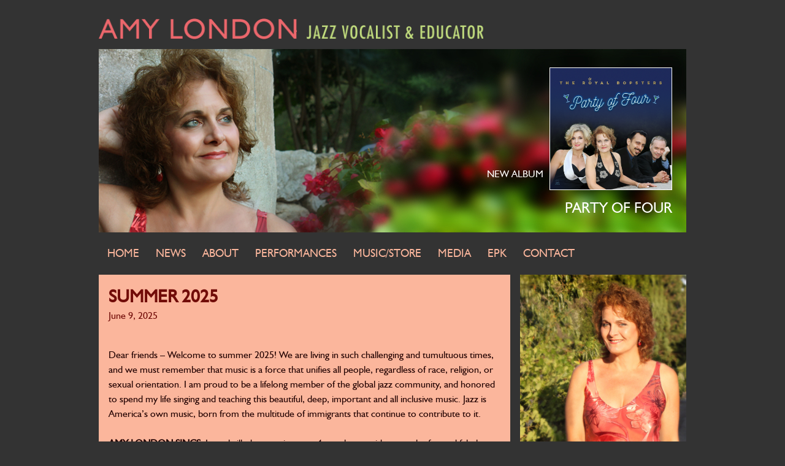

--- FILE ---
content_type: text/html; charset=UTF-8
request_url: https://amylondonsings.com/news/
body_size: 20467
content:
<!DOCTYPE html>
<html lang="en-US" prefix="og: http://ogp.me/ns#">
<head>
<meta charset="UTF-8">
<meta name="viewport" content="width=device-width, initial-scale=1">
<link rel="profile" href="http://gmpg.org/xfn/11">
<link rel="pingback" href="https://amylondonsings.com/cms/xmlrpc.php">

<title>News - Amy London</title>

<!-- This site is optimized with the Yoast SEO plugin v6.1.1 - https://yoa.st/1yg?utm_content=6.1.1 -->
<link rel="canonical" href="https://amylondonsings.com/news/" />
<meta property="og:locale" content="en_US" />
<meta property="og:type" content="website" />
<meta property="og:title" content="News - Amy London" />
<meta property="og:description" content="Dear friends &#8211; Welcome to summer 2025! We are living in such challenging and tumultuous times, and we must remember that music is a force that unifies all people, regardless of race, religion, or sexual orientation. I am proud to be a lifelong member of the global jazz community, and honored to spend my life &hellip;" />
<meta property="og:url" content="https://amylondonsings.com/news/" />
<meta property="og:site_name" content="Amy London" />
<meta property="og:image" content="http://amylondonsings.com/cms/wp-content/uploads/2015/10/cd1.jpg" />
<meta name="twitter:card" content="summary" />
<meta name="twitter:description" content="Dear friends &#8211; Welcome to summer 2025! We are living in such challenging and tumultuous times, and we must remember that music is a force that unifies all people, regardless of race, religion, or sexual orientation. I am proud to be a lifelong member of the global jazz community, and honored to spend my life [&hellip;]" />
<meta name="twitter:title" content="News - Amy London" />
<meta name="twitter:image" content="http://amylondonsings.com/cms/wp-content/uploads/2015/10/cd1.jpg" />
<script type='application/ld+json'>{"@context":"http:\/\/schema.org","@type":"WebSite","@id":"#website","url":"https:\/\/amylondonsings.com\/","name":"Amy London","potentialAction":{"@type":"SearchAction","target":"https:\/\/amylondonsings.com\/?s={search_term_string}","query-input":"required name=search_term_string"}}</script>
<script type='application/ld+json'>{"@context":"http:\/\/schema.org","@type":"Person","url":"https:\/\/amylondonsings.com\/news\/","sameAs":["https:\/\/www.facebook.com\/amylondonjazz"],"@id":"#person","name":"Amy London"}</script>
<!-- / Yoast SEO plugin. -->

<link rel='dns-prefetch' href='//s.w.org' />
<link rel="alternate" type="application/rss+xml" title="Amy London &raquo; Feed" href="https://amylondonsings.com/feed/" />
<link rel="alternate" type="application/rss+xml" title="Amy London &raquo; Comments Feed" href="https://amylondonsings.com/comments/feed/" />
		<script type="text/javascript">
			window._wpemojiSettings = {"baseUrl":"https:\/\/s.w.org\/images\/core\/emoji\/2.3\/72x72\/","ext":".png","svgUrl":"https:\/\/s.w.org\/images\/core\/emoji\/2.3\/svg\/","svgExt":".svg","source":{"concatemoji":"https:\/\/amylondonsings.com\/cms\/wp-includes\/js\/wp-emoji-release.min.js?ver=4.8.25"}};
			!function(t,a,e){var r,i,n,o=a.createElement("canvas"),l=o.getContext&&o.getContext("2d");function c(t){var e=a.createElement("script");e.src=t,e.defer=e.type="text/javascript",a.getElementsByTagName("head")[0].appendChild(e)}for(n=Array("flag","emoji4"),e.supports={everything:!0,everythingExceptFlag:!0},i=0;i<n.length;i++)e.supports[n[i]]=function(t){var e,a=String.fromCharCode;if(!l||!l.fillText)return!1;switch(l.clearRect(0,0,o.width,o.height),l.textBaseline="top",l.font="600 32px Arial",t){case"flag":return(l.fillText(a(55356,56826,55356,56819),0,0),e=o.toDataURL(),l.clearRect(0,0,o.width,o.height),l.fillText(a(55356,56826,8203,55356,56819),0,0),e===o.toDataURL())?!1:(l.clearRect(0,0,o.width,o.height),l.fillText(a(55356,57332,56128,56423,56128,56418,56128,56421,56128,56430,56128,56423,56128,56447),0,0),e=o.toDataURL(),l.clearRect(0,0,o.width,o.height),l.fillText(a(55356,57332,8203,56128,56423,8203,56128,56418,8203,56128,56421,8203,56128,56430,8203,56128,56423,8203,56128,56447),0,0),e!==o.toDataURL());case"emoji4":return l.fillText(a(55358,56794,8205,9794,65039),0,0),e=o.toDataURL(),l.clearRect(0,0,o.width,o.height),l.fillText(a(55358,56794,8203,9794,65039),0,0),e!==o.toDataURL()}return!1}(n[i]),e.supports.everything=e.supports.everything&&e.supports[n[i]],"flag"!==n[i]&&(e.supports.everythingExceptFlag=e.supports.everythingExceptFlag&&e.supports[n[i]]);e.supports.everythingExceptFlag=e.supports.everythingExceptFlag&&!e.supports.flag,e.DOMReady=!1,e.readyCallback=function(){e.DOMReady=!0},e.supports.everything||(r=function(){e.readyCallback()},a.addEventListener?(a.addEventListener("DOMContentLoaded",r,!1),t.addEventListener("load",r,!1)):(t.attachEvent("onload",r),a.attachEvent("onreadystatechange",function(){"complete"===a.readyState&&e.readyCallback()})),(r=e.source||{}).concatemoji?c(r.concatemoji):r.wpemoji&&r.twemoji&&(c(r.twemoji),c(r.wpemoji)))}(window,document,window._wpemojiSettings);
		</script>
		<style type="text/css">
img.wp-smiley,
img.emoji {
	display: inline !important;
	border: none !important;
	box-shadow: none !important;
	height: 1em !important;
	width: 1em !important;
	margin: 0 .07em !important;
	vertical-align: -0.1em !important;
	background: none !important;
	padding: 0 !important;
}
</style>
<link rel='stylesheet' id='video-gallery-plugin-styles-css'  href='https://amylondonsings.com/cms/wp-content/plugins/video-gallery/css/public.css?ver=1.0.0' type='text/css' media='all' />
<link rel='stylesheet' id='amy-london-font-css'  href='https://amylondonsings.com/cms/wp-content/themes/amy-london/f/font.css?ver=4.8.25' type='text/css' media='all' />
<link rel='stylesheet' id='amy-london-style-css'  href='https://amylondonsings.com/cms/wp-content/themes/amy-london/css/global.css?ver=4.8.25' type='text/css' media='all' />
<link rel='stylesheet' id='lightboxStyle-css'  href='https://amylondonsings.com/cms/wp-content/plugins/lightbox-plus/css/dropshadow/colorbox.min.css?ver=2.7.2' type='text/css' media='screen' />
<script type='text/javascript' src='https://amylondonsings.com/cms/wp-includes/js/jquery/jquery.js?ver=1.12.4'></script>
<script type='text/javascript' src='https://amylondonsings.com/cms/wp-includes/js/jquery/jquery-migrate.min.js?ver=1.4.1'></script>
<script type='text/javascript' src='https://amylondonsings.com/cms/wp-content/plugins/video-gallery/js/public.js?ver=1.0.0'></script>
<link rel='https://api.w.org/' href='https://amylondonsings.com/wp-json/' />
<link rel="EditURI" type="application/rsd+xml" title="RSD" href="https://amylondonsings.com/cms/xmlrpc.php?rsd" />
<link rel="wlwmanifest" type="application/wlwmanifest+xml" href="https://amylondonsings.com/cms/wp-includes/wlwmanifest.xml" /> 
<meta name="generator" content="WordPress 4.8.25" />
</head>

<body class="blog">
<div id="page" class="hfeed site grid-container">
	<a class="skip-link screen-reader-text" href="#content">Skip to content</a>

	<header id="masthead" class="site-header grid-parent" role="banner">
		<div class="site-branding grid-75">
							<h1 class="site-title grid-45"><a href="https://amylondonsings.com/" rel="home">Amy London</a></h1>
						<h2 class="site-description grid-40">Jazz Vocalist &amp; Educator</h2>
		</div><!-- .site-branding -->
		<div class="header-image">
			<div id="latest-cd">
			
										<span class="new-cd">New Album</span>
				<a class="cdimg" href="https://amylondonsings.com/music/recordings/party-of-four/"><img width="1500" height="1500" src="https://amylondonsings.com/cms/wp-content/uploads/2020/11/FINALCVR3000.jpg" class="attachment-post-thumbnail size-post-thumbnail wp-post-image" alt="The Royal Bopsters Party of Four" srcset="https://amylondonsings.com/cms/wp-content/uploads/2020/11/FINALCVR3000.jpg 1500w, https://amylondonsings.com/cms/wp-content/uploads/2020/11/FINALCVR3000-150x150.jpg 150w, https://amylondonsings.com/cms/wp-content/uploads/2020/11/FINALCVR3000-300x300.jpg 300w, https://amylondonsings.com/cms/wp-content/uploads/2020/11/FINALCVR3000-768x768.jpg 768w, https://amylondonsings.com/cms/wp-content/uploads/2020/11/FINALCVR3000-1024x1024.jpg 1024w" sizes="(max-width: 1500px) 100vw, 1500px" /></a>
				<h2><a href="https://amylondonsings.com/music/recordings/party-of-four/">Party of Four</a></h2>
						
						
			
			</div>
			
		</div>

		<nav id="site-navigation" class="main-navigation" role="navigation">
			<button class="menu-toggle" aria-controls="primary-menu" aria-expanded="false">Primary Menu</button>
			<div class="menu-main-navigation-container"><ul id="primary-menu" class="menu"><li id="menu-item-36" class="menu-item menu-item-type-custom menu-item-object-custom menu-item-home menu-item-36"><a href="https://amylondonsings.com/">Home</a></li>
<li id="menu-item-37" class="menu-item menu-item-type-post_type menu-item-object-page current-menu-item page_item page-item-6 current_page_item current_page_parent menu-item-37"><a href="https://amylondonsings.com/news/">News</a></li>
<li id="menu-item-38" class="menu-item menu-item-type-post_type menu-item-object-page menu-item-has-children menu-item-38"><a href="https://amylondonsings.com/biography/">About</a>
<ul  class="sub-menu">
	<li id="menu-item-52" class="menu-item menu-item-type-post_type menu-item-object-page menu-item-52"><a href="https://amylondonsings.com/biography/">Biography</a></li>
	<li id="menu-item-40" class="menu-item menu-item-type-post_type menu-item-object-page menu-item-40"><a href="https://amylondonsings.com/biography/educator/">Educator</a></li>
</ul>
</li>
<li id="menu-item-41" class="menu-item menu-item-type-post_type menu-item-object-page menu-item-41"><a href="https://amylondonsings.com/performances/">Performances</a></li>
<li id="menu-item-212" class="menu-item menu-item-type-post_type menu-item-object-page menu-item-has-children menu-item-212"><a href="https://amylondonsings.com/music/recordings/">Music/Store</a>
<ul  class="sub-menu">
	<li id="menu-item-43" class="menu-item menu-item-type-post_type menu-item-object-page menu-item-43"><a href="https://amylondonsings.com/music/recordings/">Recordings</a></li>
	<li id="menu-item-44" class="menu-item menu-item-type-post_type menu-item-object-page menu-item-44"><a href="https://amylondonsings.com/music/books-dvd/">Books/DVD</a></li>
</ul>
</li>
<li id="menu-item-218" class="menu-item menu-item-type-post_type menu-item-object-page menu-item-has-children menu-item-218"><a href="https://amylondonsings.com/media/photos/">Media</a>
<ul  class="sub-menu">
	<li id="menu-item-47" class="menu-item menu-item-type-post_type menu-item-object-page menu-item-47"><a href="https://amylondonsings.com/media/photos/">Photos</a></li>
</ul>
</li>
<li id="menu-item-247" class="menu-item menu-item-type-post_type menu-item-object-page menu-item-247"><a href="https://amylondonsings.com/epk/">EPK</a></li>
<li id="menu-item-51" class="menu-item menu-item-type-post_type menu-item-object-page menu-item-51"><a href="https://amylondonsings.com/contact/">Contact</a></li>
</ul></div>		</nav><!-- #site-navigation -->
	</header><!-- #masthead -->

	<div id="content" class="site-content">

	<div id="primary" class="content-area grid-70">
		<main id="main" class="site-main" role="main">

		
							<header>
					<h1 class="page-title screen-reader-text">News</h1>
				</header>
			
						
				
<article id="post-452" class="post-452 post type-post status-publish format-standard hentry category-news">
	<header class="entry-header">
		<h1 class="entry-title"><a href="https://amylondonsings.com/summer-2025/" rel="bookmark">Summer 2025</a></h1>
				<div class="entry-meta">
			<span class="posted-on"><a href="https://amylondonsings.com/summer-2025/" rel="bookmark"><time class="entry-date published" datetime="2025-06-09T18:01:53+00:00">June 9, 2025</time><time class="updated" datetime="2025-06-10T12:17:18+00:00">June 10, 2025</time></a></span><span class="byline"> by <span class="author vcard"><a class="url fn n" href="https://amylondonsings.com/author/jazzcorner/">jazzcorner</a></span></span>		</div><!-- .entry-meta -->
			</header><!-- .entry-header -->

	<div class="entry-content">
		<p>Dear friends &#8211; Welcome to summer 2025! We are living in such challenging and tumultuous times, and we must remember that music is a force that unifies all people, regardless of race, religion, or sexual orientation. I am proud to be a lifelong member of the global jazz community, and honored to spend my life singing and teaching this beautiful, deep, important and all inclusive music. Jazz is America&#8217;s own music, born from the multitude of immigrants that continue to contribute to it.</p>
<p><b>AMY LONDON SINGS</b>: I am thrilled to continue my 4 year long residency at the fun and fabulous <b>Swing 46</b> on Restaurant Row in NYC. This club is a gem amongst all of the jazz clubs in Manhattan, where you can hear world renowned jazz musicians six nights a week, two shows a night: Cocktail/Mocktail hour 5:30 to 8:30 PM, and Swing Dance Bands 9 PM to Midnight. I am delighted to sing with jazz masters Saxophonist Mike Hashim, Guitarist Mark McCarron, Pianist Janice Friedman, Bassist Ralph Hamperian, and Drummer Steve Little on a regular basis. We have such a great time, please join us! We will be there Sundays, June 22 and 29, 5:30 to 8:30 PM. <b><a href="https://swing46nyc.com/" target="_blank" rel="noopener">swing46nyc.com</a></b></p>
<p>I am also delighted to sing with the brilliant trumpeter/flugelhornist Ron Horton at <strong>Lydia&#8217;s Cafe</strong>, in Stone Ridge NY, on Saturday, June 28, 7:00 to 10:00 PM, along with wonderful players, Pianist Tim Regussis, Bassist, Lew Scott and Drummer/Vocalist Tony Jefferson. The food there is excellent as well, and it is located in a gorgeous, bucolic spot in Ulster County. <b><a href="https://lydias-cafe.com/" target="_blank" rel="noopener">lydias-cafe.com</a></b></p>
<p><b>MILFORD JAZZ FESTIVAL 2025</b>: After the successful launch last summer of the 2024 Milford Jazz Festival, as well as the Winter 2024/Spring 2025 Jazz Sessions series, each event sold out, I continue my role as curator and performer at the <b>2025 Milford Jazz Festival</b>. From Friday, July 11 through Sunday July 13, there will be exciting jazz shows throughout beautiful and historic Milford, PA, where patrons can stay at one of the historic inns, dine on exquisite cuisine and walk to every musical event. The main feature of this year&#8217;s festival will be two spectacular pianists: the legendary, Grammy nominated pianist Bill Mays will be playing at The Delmonico Room at Hotel Fauchere, on Saturday, July 12, from 7 to 10 PM, with bassist Dean Johnson, and the up and coming young pianist, Esteban Castro will present his trio at The Varsity Room at Tom Quick Inn, on Friday, July 11, 7 to 9:30 PM. Also performing throughout the festival will be the brilliant NYC duo of saxophonist Mike Hashim and guitarist Mark McCarron, CocoMama, plus local PA jazz stars Nancy and Spencer Reed, Skip Wilkins, and Butch Campbell, with whom I will sing. Included are several free outdoor events as well. Please check <a href="https://milfordjazz.com/" target="_blank" rel="noopener">milfordjazz.com</a> for schedule, tickets and links to the luxurious historic Inns for lodging and dining. <b><a href="https://milfordjazzfestival.com/" target="_blank" rel="noopener">milfordjazzfestival.com</a></b></p>
<p><b>ROYAL BOPSTERS: </b>My vocal jazz quartet, <b>The Royal Bopsters</b>, has two very exciting shows coming up. We will be performing in the Peak Jazz Series at <b>Caffe Lena</b>, in Saratoga Springs, NY, on Thursday, June 26, right before the launch of the 2025 Saratoga Jazz Festival. Sets are at 7 and 9 PM. Sadly, we lost our former tenor, the amazing entertainer Danny Bacher, who suddenly passed away in December, 2024. We will always miss and love Danny. The show must go on, as Danny would say, so we welcome our fabulous new tenor, Tomas Cruz, joining me, soprano, Jeanne O&#8217;Connor, alto and Dylan Pramuk, bass. <b><a href="http://caffelenena.org/">caffelen</a><a href="https://caffelenena.org/" target="_blank" rel="noopener">ena.org</a></b>. We will also be performing at the fun and intimate Pangea to celebrate my birthday (there will be cake!) on October 15, 2025, in New York City, one set 7 to 8:30 PM. <b><a href="https://pangeanyc.com/" target="_blank" rel="noopener">pangeanyc.com</a></b></p>
<p>We are currently working on material for our third album, which we hope to record and release in 2026. Our first two CD&#8217;s, <b>The Royal Bopsters Project</b> and <b>Party of Four</b>, both on the Motema label, received high accolades across the board, 41/2 stars from Downbeat, Best Vocal Jazz Group 2021 from JazzTimes and more. We continue to be heard on streaming platforms and global radio. <b><a href="https://royalbopsters.com/" target="_blank" rel="noopener">royalbopsters.com</a></b></p>
<p><b>JAZZ EDUCATION: </b>I am honored to be invited back to all three jazz camps from previous years. I will be teaching amongst the renowned faculty at <b>Tritone Jazz Camp</b>, located on the beautiful campus of Nazareth Unniversity, in Rochester, NY, June 16 &#8211; 20. <b><a href="https://tritonejazz.com/" target="_blank" rel="noopener">tritonejazz.com</a> </b></p>
<p>From August 4 &#8211; 8, I will return to the gorgeous <b>Vermont Jazz Center Summer Jazz Workshop</b>, with a fantastic faculty, in Putney, Vermont. <b><a href="https://vtjazz.org/" target="_blank" rel="noopener">vtjazz.org</a></b></p>
<p>I will again join the amazing superstars of the Canadian jazz scene at <b>JazzWorks Canada Jazz Camp, </b>from August 25 &#8211; 28, near the magnificent Mont Tremblanc, Quebec at Lake MacDonald. <b><a href="https://jazzworkscanada.com/" target="_blank" rel="noopener">jazzworkscanada.com</a></b></p>
<p>I am always thrilled and honored to work with jazz campers from around the world. We work hard and have a lot of fun at jazz camp! My goal for each and every camper is to go back home with a little more knowledge and a deep and satisfying musical experience.</p>
<p>Stay healthy and safe everyone. Viva le Jazz!  xoxoxAmy</p>

			</div><!-- .entry-content -->

	<footer class="entry-footer">
			</footer><!-- .entry-footer -->
</article><!-- #post-## -->

			
			
		
		</main><!-- #main -->
	</div><!-- #primary -->


<div id="secondary" class="widget-area grid-30" role="complementary">
	<div class="sidebar-image"><img src="https://amylondonsings.com/cms/wp-content/themes/amy-london/i/al_sidebar.jpg" alt="Amy London" /></div>
	<div id="upcoming-performances">
		<h2>Upcoming <span>Performances</span></h2>
			<p>There are no upcoming dates to display at this time.</p>
		<span class="full-schedule"><a href="https://amylondonsings.com/performances">View Full Schedule &gt;</a></span>
		</div>
	<aside id="text-4" class="widget widget_text">			<div class="textwidget"></div>
		</aside></div><!-- #secondary -->

	</div><!-- #content -->

	<footer id="colophon" class="site-footer grid-container" role="contentinfo">
		<div class="site-info grid-50">
			&copy;2026, Amy London. 
		</div><!-- .site-info -->
		<div id="jazzcorner" class="grid-50">This <a href="//www.jazzcorner.com" target="_blank">Jazz</a> site is part of <iframe src="//www.jazzcorner.com/JC_FOOTER/frame.html" frameborder="0" width="145" height="15" align="absmiddle" scrolling="no" allowtransparency="true"></iframe></div>
	</footer><!-- #colophon -->
</div><!-- #page -->

<!-- Lightbox Plus Colorbox v2.7.2/1.5.9 - 2013.01.24 - Message: 0-->
<script type="text/javascript">
jQuery(document).ready(function($){
  $("a[data-lightboxplus*=lightbox]").each(function(){
    $(this).colorbox({rel:$(this).attr("data-lightboxplus"),initialWidth:"30%",initialHeight:"30%",maxWidth:"90%",maxHeight:"90%",opacity:0.8});
  });
});
</script>
<script type='text/javascript' src='https://amylondonsings.com/cms/wp-content/themes/amy-london/js/navigation.js?ver=20120206'></script>
<script type='text/javascript' src='https://amylondonsings.com/cms/wp-content/themes/amy-london/js/skip-link-focus-fix.js?ver=20130115'></script>
<script type='text/javascript' src='https://amylondonsings.com/cms/wp-content/plugins/lightbox-plus/js/jquery.colorbox.1.5.9-min.js?ver=1.5.9'></script>
<script type='text/javascript' src='https://amylondonsings.com/cms/wp-includes/js/wp-embed.min.js?ver=4.8.25'></script>

</body>
</html>


--- FILE ---
content_type: text/css
request_url: https://amylondonsings.com/cms/wp-content/themes/amy-london/f/font.css?ver=4.8.25
body_size: 532
content:
/* Generated by Font Squirrel (http://www.fontsquirrel.com) on October 27, 2015 */



@font-face {
    font-family: 'humanst521_btroman';
    src: url('hum521n-webfont.eot');
    src: url('hum521n-webfont.eot?#iefix') format('embedded-opentype'),
         url('hum521n-webfont.woff2') format('woff2'),
         url('hum521n-webfont.woff') format('woff'),
         url('hum521n-webfont.ttf') format('truetype'),
         url('hum521n-webfont.svg#humanst521_btroman') format('svg');
    font-weight: normal;
    font-style: normal;

}